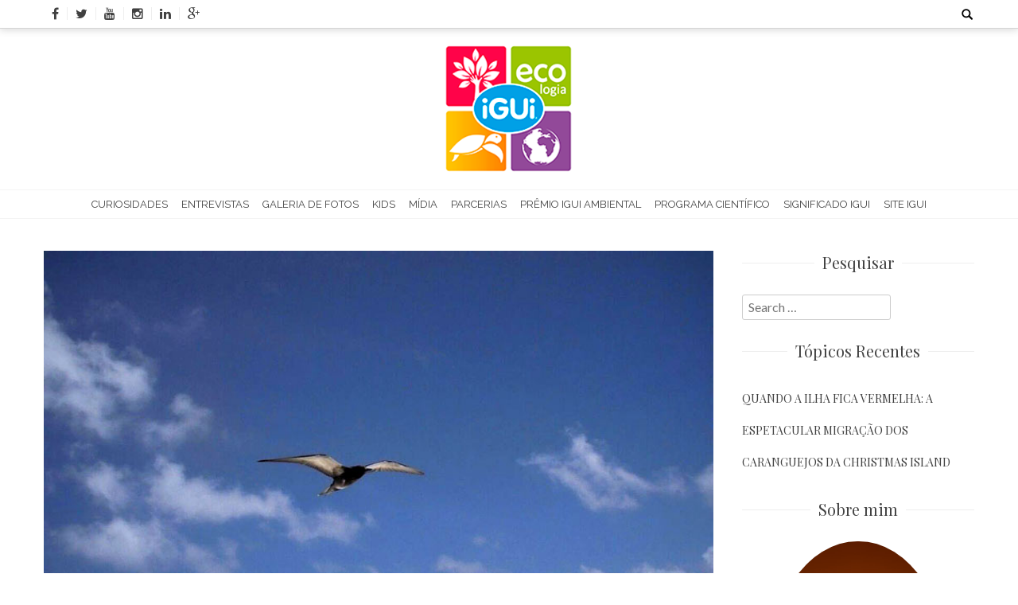

--- FILE ---
content_type: text/html; charset=UTF-8
request_url: https://www.iguiecologia.com/6-diario-de-bordo/viuvinha_anous_stolidus1/
body_size: 12794
content:
<!DOCTYPE html>
<html lang="pt-BR">
<head>
    <meta charset="UTF-8">
    <meta name="viewport" content="width=device-width, initial-scale=1">
    <link rel="profile" href="http://gmpg.org/xfn/11">
    <link rel="pingback" href="https://www.iguiecologia.com/xmlrpc.php">
    <meta name='robots' content='index, follow, max-image-preview:large, max-snippet:-1, max-video-preview:-1' />

	<!-- This site is optimized with the Yoast SEO plugin v21.2 - https://yoast.com/wordpress/plugins/seo/ -->
	<title>Viuvinha (Anous stolidus) - iGUi Ecologia</title>
	<link rel="canonical" href="https://www.iguiecologia.com/6-diario-de-bordo/viuvinha_anous_stolidus1/" />
	<meta property="og:locale" content="pt_BR" />
	<meta property="og:type" content="article" />
	<meta property="og:title" content="Viuvinha (Anous stolidus) - iGUi Ecologia" />
	<meta property="og:url" content="https://www.iguiecologia.com/6-diario-de-bordo/viuvinha_anous_stolidus1/" />
	<meta property="og:site_name" content="iGUi Ecologia" />
	<meta property="article:publisher" content="https://pt-br.facebook.com/iGUi.piscinas.face" />
	<meta property="article:modified_time" content="2015-05-07T12:04:56+00:00" />
	<meta property="og:image" content="https://www.iguiecologia.com/6-diario-de-bordo/viuvinha_anous_stolidus1" />
	<meta property="og:image:width" content="800" />
	<meta property="og:image:height" content="600" />
	<meta property="og:image:type" content="image/jpeg" />
	<meta name="twitter:card" content="summary_large_image" />
	<meta name="twitter:site" content="@igui_piscinas" />
	<script type="application/ld+json" class="yoast-schema-graph">{"@context":"https://schema.org","@graph":[{"@type":"WebPage","@id":"https://www.iguiecologia.com/6-diario-de-bordo/viuvinha_anous_stolidus1/","url":"https://www.iguiecologia.com/6-diario-de-bordo/viuvinha_anous_stolidus1/","name":"Viuvinha (Anous stolidus) - iGUi Ecologia","isPartOf":{"@id":"https://www.iguiecologia.com/#website"},"primaryImageOfPage":{"@id":"https://www.iguiecologia.com/6-diario-de-bordo/viuvinha_anous_stolidus1/#primaryimage"},"image":{"@id":"https://www.iguiecologia.com/6-diario-de-bordo/viuvinha_anous_stolidus1/#primaryimage"},"thumbnailUrl":"https://igui-ecologia.s3.amazonaws.com/wp-content/uploads/2015/04/Viuvinha_Anous_stolidus1.jpg","datePublished":"2015-04-23T19:19:42+00:00","dateModified":"2015-05-07T12:04:56+00:00","breadcrumb":{"@id":"https://www.iguiecologia.com/6-diario-de-bordo/viuvinha_anous_stolidus1/#breadcrumb"},"inLanguage":"pt-BR","potentialAction":[{"@type":"ReadAction","target":["https://www.iguiecologia.com/6-diario-de-bordo/viuvinha_anous_stolidus1/"]}]},{"@type":"ImageObject","inLanguage":"pt-BR","@id":"https://www.iguiecologia.com/6-diario-de-bordo/viuvinha_anous_stolidus1/#primaryimage","url":"https://igui-ecologia.s3.amazonaws.com/wp-content/uploads/2015/04/Viuvinha_Anous_stolidus1.jpg","contentUrl":"https://igui-ecologia.s3.amazonaws.com/wp-content/uploads/2015/04/Viuvinha_Anous_stolidus1.jpg","width":800,"height":600,"caption":"Viuvinha (Anous stolidus)"},{"@type":"BreadcrumbList","@id":"https://www.iguiecologia.com/6-diario-de-bordo/viuvinha_anous_stolidus1/#breadcrumb","itemListElement":[{"@type":"ListItem","position":1,"name":"Início","item":"https://www.iguiecologia.com/"},{"@type":"ListItem","position":2,"name":"6º Diário de Bordo","item":"https://www.iguiecologia.com/6-diario-de-bordo/"},{"@type":"ListItem","position":3,"name":"Viuvinha (Anous stolidus)"}]},{"@type":"WebSite","@id":"https://www.iguiecologia.com/#website","url":"https://www.iguiecologia.com/","name":"iGUi Ecologia","description":"É Fácil ser Feliz","potentialAction":[{"@type":"SearchAction","target":{"@type":"EntryPoint","urlTemplate":"https://www.iguiecologia.com/?s={search_term_string}"},"query-input":"required name=search_term_string"}],"inLanguage":"pt-BR"}]}</script>
	<!-- / Yoast SEO plugin. -->


<link rel='dns-prefetch' href='//fonts.googleapis.com' />
<link rel="alternate" type="application/rss+xml" title="Feed para iGUi Ecologia &raquo;" href="https://www.iguiecologia.com/feed/" />
<link rel="alternate" type="application/rss+xml" title="Feed de comentários para iGUi Ecologia &raquo;" href="https://www.iguiecologia.com/comments/feed/" />
<link rel="alternate" type="application/rss+xml" title="Feed de comentários para iGUi Ecologia &raquo; Viuvinha (Anous stolidus)" href="https://www.iguiecologia.com/6-diario-de-bordo/viuvinha_anous_stolidus1/feed/" />
<script type="text/javascript">
window._wpemojiSettings = {"baseUrl":"https:\/\/s.w.org\/images\/core\/emoji\/14.0.0\/72x72\/","ext":".png","svgUrl":"https:\/\/s.w.org\/images\/core\/emoji\/14.0.0\/svg\/","svgExt":".svg","source":{"concatemoji":"https:\/\/www.iguiecologia.com\/wp-includes\/js\/wp-emoji-release.min.js?ver=40a6749f0c39547056dd8a015e979c85"}};
/*! This file is auto-generated */
!function(i,n){var o,s,e;function c(e){try{var t={supportTests:e,timestamp:(new Date).valueOf()};sessionStorage.setItem(o,JSON.stringify(t))}catch(e){}}function p(e,t,n){e.clearRect(0,0,e.canvas.width,e.canvas.height),e.fillText(t,0,0);var t=new Uint32Array(e.getImageData(0,0,e.canvas.width,e.canvas.height).data),r=(e.clearRect(0,0,e.canvas.width,e.canvas.height),e.fillText(n,0,0),new Uint32Array(e.getImageData(0,0,e.canvas.width,e.canvas.height).data));return t.every(function(e,t){return e===r[t]})}function u(e,t,n){switch(t){case"flag":return n(e,"\ud83c\udff3\ufe0f\u200d\u26a7\ufe0f","\ud83c\udff3\ufe0f\u200b\u26a7\ufe0f")?!1:!n(e,"\ud83c\uddfa\ud83c\uddf3","\ud83c\uddfa\u200b\ud83c\uddf3")&&!n(e,"\ud83c\udff4\udb40\udc67\udb40\udc62\udb40\udc65\udb40\udc6e\udb40\udc67\udb40\udc7f","\ud83c\udff4\u200b\udb40\udc67\u200b\udb40\udc62\u200b\udb40\udc65\u200b\udb40\udc6e\u200b\udb40\udc67\u200b\udb40\udc7f");case"emoji":return!n(e,"\ud83e\udef1\ud83c\udffb\u200d\ud83e\udef2\ud83c\udfff","\ud83e\udef1\ud83c\udffb\u200b\ud83e\udef2\ud83c\udfff")}return!1}function f(e,t,n){var r="undefined"!=typeof WorkerGlobalScope&&self instanceof WorkerGlobalScope?new OffscreenCanvas(300,150):i.createElement("canvas"),a=r.getContext("2d",{willReadFrequently:!0}),o=(a.textBaseline="top",a.font="600 32px Arial",{});return e.forEach(function(e){o[e]=t(a,e,n)}),o}function t(e){var t=i.createElement("script");t.src=e,t.defer=!0,i.head.appendChild(t)}"undefined"!=typeof Promise&&(o="wpEmojiSettingsSupports",s=["flag","emoji"],n.supports={everything:!0,everythingExceptFlag:!0},e=new Promise(function(e){i.addEventListener("DOMContentLoaded",e,{once:!0})}),new Promise(function(t){var n=function(){try{var e=JSON.parse(sessionStorage.getItem(o));if("object"==typeof e&&"number"==typeof e.timestamp&&(new Date).valueOf()<e.timestamp+604800&&"object"==typeof e.supportTests)return e.supportTests}catch(e){}return null}();if(!n){if("undefined"!=typeof Worker&&"undefined"!=typeof OffscreenCanvas&&"undefined"!=typeof URL&&URL.createObjectURL&&"undefined"!=typeof Blob)try{var e="postMessage("+f.toString()+"("+[JSON.stringify(s),u.toString(),p.toString()].join(",")+"));",r=new Blob([e],{type:"text/javascript"}),a=new Worker(URL.createObjectURL(r),{name:"wpTestEmojiSupports"});return void(a.onmessage=function(e){c(n=e.data),a.terminate(),t(n)})}catch(e){}c(n=f(s,u,p))}t(n)}).then(function(e){for(var t in e)n.supports[t]=e[t],n.supports.everything=n.supports.everything&&n.supports[t],"flag"!==t&&(n.supports.everythingExceptFlag=n.supports.everythingExceptFlag&&n.supports[t]);n.supports.everythingExceptFlag=n.supports.everythingExceptFlag&&!n.supports.flag,n.DOMReady=!1,n.readyCallback=function(){n.DOMReady=!0}}).then(function(){return e}).then(function(){var e;n.supports.everything||(n.readyCallback(),(e=n.source||{}).concatemoji?t(e.concatemoji):e.wpemoji&&e.twemoji&&(t(e.twemoji),t(e.wpemoji)))}))}((window,document),window._wpemojiSettings);
</script>
<style type="text/css">
img.wp-smiley,
img.emoji {
	display: inline !important;
	border: none !important;
	box-shadow: none !important;
	height: 1em !important;
	width: 1em !important;
	margin: 0 0.07em !important;
	vertical-align: -0.1em !important;
	background: none !important;
	padding: 0 !important;
}
</style>
	<link rel='stylesheet' id='adopt-stylesheet-css' href='https://www.iguiecologia.com/wp-content/plugins/adopt/includes/style.css?ver=40a6749f0c39547056dd8a015e979c85' type='text/css' media='all' />
<link rel='stylesheet' id='wp-block-library-css' href='https://www.iguiecologia.com/wp-includes/css/dist/block-library/style.min.css?ver=40a6749f0c39547056dd8a015e979c85' type='text/css' media='all' />
<style id='wp-block-library-theme-inline-css' type='text/css'>
.wp-block-audio figcaption{color:#555;font-size:13px;text-align:center}.is-dark-theme .wp-block-audio figcaption{color:hsla(0,0%,100%,.65)}.wp-block-audio{margin:0 0 1em}.wp-block-code{border:1px solid #ccc;border-radius:4px;font-family:Menlo,Consolas,monaco,monospace;padding:.8em 1em}.wp-block-embed figcaption{color:#555;font-size:13px;text-align:center}.is-dark-theme .wp-block-embed figcaption{color:hsla(0,0%,100%,.65)}.wp-block-embed{margin:0 0 1em}.blocks-gallery-caption{color:#555;font-size:13px;text-align:center}.is-dark-theme .blocks-gallery-caption{color:hsla(0,0%,100%,.65)}.wp-block-image figcaption{color:#555;font-size:13px;text-align:center}.is-dark-theme .wp-block-image figcaption{color:hsla(0,0%,100%,.65)}.wp-block-image{margin:0 0 1em}.wp-block-pullquote{border-bottom:4px solid;border-top:4px solid;color:currentColor;margin-bottom:1.75em}.wp-block-pullquote cite,.wp-block-pullquote footer,.wp-block-pullquote__citation{color:currentColor;font-size:.8125em;font-style:normal;text-transform:uppercase}.wp-block-quote{border-left:.25em solid;margin:0 0 1.75em;padding-left:1em}.wp-block-quote cite,.wp-block-quote footer{color:currentColor;font-size:.8125em;font-style:normal;position:relative}.wp-block-quote.has-text-align-right{border-left:none;border-right:.25em solid;padding-left:0;padding-right:1em}.wp-block-quote.has-text-align-center{border:none;padding-left:0}.wp-block-quote.is-large,.wp-block-quote.is-style-large,.wp-block-quote.is-style-plain{border:none}.wp-block-search .wp-block-search__label{font-weight:700}.wp-block-search__button{border:1px solid #ccc;padding:.375em .625em}:where(.wp-block-group.has-background){padding:1.25em 2.375em}.wp-block-separator.has-css-opacity{opacity:.4}.wp-block-separator{border:none;border-bottom:2px solid;margin-left:auto;margin-right:auto}.wp-block-separator.has-alpha-channel-opacity{opacity:1}.wp-block-separator:not(.is-style-wide):not(.is-style-dots){width:100px}.wp-block-separator.has-background:not(.is-style-dots){border-bottom:none;height:1px}.wp-block-separator.has-background:not(.is-style-wide):not(.is-style-dots){height:2px}.wp-block-table{margin:0 0 1em}.wp-block-table td,.wp-block-table th{word-break:normal}.wp-block-table figcaption{color:#555;font-size:13px;text-align:center}.is-dark-theme .wp-block-table figcaption{color:hsla(0,0%,100%,.65)}.wp-block-video figcaption{color:#555;font-size:13px;text-align:center}.is-dark-theme .wp-block-video figcaption{color:hsla(0,0%,100%,.65)}.wp-block-video{margin:0 0 1em}.wp-block-template-part.has-background{margin-bottom:0;margin-top:0;padding:1.25em 2.375em}
</style>
<style id='classic-theme-styles-inline-css' type='text/css'>
/*! This file is auto-generated */
.wp-block-button__link{color:#fff;background-color:#32373c;border-radius:9999px;box-shadow:none;text-decoration:none;padding:calc(.667em + 2px) calc(1.333em + 2px);font-size:1.125em}.wp-block-file__button{background:#32373c;color:#fff;text-decoration:none}
</style>
<style id='global-styles-inline-css' type='text/css'>
body{--wp--preset--color--black: #000000;--wp--preset--color--cyan-bluish-gray: #abb8c3;--wp--preset--color--white: #ffffff;--wp--preset--color--pale-pink: #f78da7;--wp--preset--color--vivid-red: #cf2e2e;--wp--preset--color--luminous-vivid-orange: #ff6900;--wp--preset--color--luminous-vivid-amber: #fcb900;--wp--preset--color--light-green-cyan: #7bdcb5;--wp--preset--color--vivid-green-cyan: #00d084;--wp--preset--color--pale-cyan-blue: #8ed1fc;--wp--preset--color--vivid-cyan-blue: #0693e3;--wp--preset--color--vivid-purple: #9b51e0;--wp--preset--gradient--vivid-cyan-blue-to-vivid-purple: linear-gradient(135deg,rgba(6,147,227,1) 0%,rgb(155,81,224) 100%);--wp--preset--gradient--light-green-cyan-to-vivid-green-cyan: linear-gradient(135deg,rgb(122,220,180) 0%,rgb(0,208,130) 100%);--wp--preset--gradient--luminous-vivid-amber-to-luminous-vivid-orange: linear-gradient(135deg,rgba(252,185,0,1) 0%,rgba(255,105,0,1) 100%);--wp--preset--gradient--luminous-vivid-orange-to-vivid-red: linear-gradient(135deg,rgba(255,105,0,1) 0%,rgb(207,46,46) 100%);--wp--preset--gradient--very-light-gray-to-cyan-bluish-gray: linear-gradient(135deg,rgb(238,238,238) 0%,rgb(169,184,195) 100%);--wp--preset--gradient--cool-to-warm-spectrum: linear-gradient(135deg,rgb(74,234,220) 0%,rgb(151,120,209) 20%,rgb(207,42,186) 40%,rgb(238,44,130) 60%,rgb(251,105,98) 80%,rgb(254,248,76) 100%);--wp--preset--gradient--blush-light-purple: linear-gradient(135deg,rgb(255,206,236) 0%,rgb(152,150,240) 100%);--wp--preset--gradient--blush-bordeaux: linear-gradient(135deg,rgb(254,205,165) 0%,rgb(254,45,45) 50%,rgb(107,0,62) 100%);--wp--preset--gradient--luminous-dusk: linear-gradient(135deg,rgb(255,203,112) 0%,rgb(199,81,192) 50%,rgb(65,88,208) 100%);--wp--preset--gradient--pale-ocean: linear-gradient(135deg,rgb(255,245,203) 0%,rgb(182,227,212) 50%,rgb(51,167,181) 100%);--wp--preset--gradient--electric-grass: linear-gradient(135deg,rgb(202,248,128) 0%,rgb(113,206,126) 100%);--wp--preset--gradient--midnight: linear-gradient(135deg,rgb(2,3,129) 0%,rgb(40,116,252) 100%);--wp--preset--font-size--small: 13px;--wp--preset--font-size--medium: 20px;--wp--preset--font-size--large: 36px;--wp--preset--font-size--x-large: 42px;--wp--preset--spacing--20: 0.44rem;--wp--preset--spacing--30: 0.67rem;--wp--preset--spacing--40: 1rem;--wp--preset--spacing--50: 1.5rem;--wp--preset--spacing--60: 2.25rem;--wp--preset--spacing--70: 3.38rem;--wp--preset--spacing--80: 5.06rem;--wp--preset--shadow--natural: 6px 6px 9px rgba(0, 0, 0, 0.2);--wp--preset--shadow--deep: 12px 12px 50px rgba(0, 0, 0, 0.4);--wp--preset--shadow--sharp: 6px 6px 0px rgba(0, 0, 0, 0.2);--wp--preset--shadow--outlined: 6px 6px 0px -3px rgba(255, 255, 255, 1), 6px 6px rgba(0, 0, 0, 1);--wp--preset--shadow--crisp: 6px 6px 0px rgba(0, 0, 0, 1);}:where(.is-layout-flex){gap: 0.5em;}:where(.is-layout-grid){gap: 0.5em;}body .is-layout-flow > .alignleft{float: left;margin-inline-start: 0;margin-inline-end: 2em;}body .is-layout-flow > .alignright{float: right;margin-inline-start: 2em;margin-inline-end: 0;}body .is-layout-flow > .aligncenter{margin-left: auto !important;margin-right: auto !important;}body .is-layout-constrained > .alignleft{float: left;margin-inline-start: 0;margin-inline-end: 2em;}body .is-layout-constrained > .alignright{float: right;margin-inline-start: 2em;margin-inline-end: 0;}body .is-layout-constrained > .aligncenter{margin-left: auto !important;margin-right: auto !important;}body .is-layout-constrained > :where(:not(.alignleft):not(.alignright):not(.alignfull)){max-width: var(--wp--style--global--content-size);margin-left: auto !important;margin-right: auto !important;}body .is-layout-constrained > .alignwide{max-width: var(--wp--style--global--wide-size);}body .is-layout-flex{display: flex;}body .is-layout-flex{flex-wrap: wrap;align-items: center;}body .is-layout-flex > *{margin: 0;}body .is-layout-grid{display: grid;}body .is-layout-grid > *{margin: 0;}:where(.wp-block-columns.is-layout-flex){gap: 2em;}:where(.wp-block-columns.is-layout-grid){gap: 2em;}:where(.wp-block-post-template.is-layout-flex){gap: 1.25em;}:where(.wp-block-post-template.is-layout-grid){gap: 1.25em;}.has-black-color{color: var(--wp--preset--color--black) !important;}.has-cyan-bluish-gray-color{color: var(--wp--preset--color--cyan-bluish-gray) !important;}.has-white-color{color: var(--wp--preset--color--white) !important;}.has-pale-pink-color{color: var(--wp--preset--color--pale-pink) !important;}.has-vivid-red-color{color: var(--wp--preset--color--vivid-red) !important;}.has-luminous-vivid-orange-color{color: var(--wp--preset--color--luminous-vivid-orange) !important;}.has-luminous-vivid-amber-color{color: var(--wp--preset--color--luminous-vivid-amber) !important;}.has-light-green-cyan-color{color: var(--wp--preset--color--light-green-cyan) !important;}.has-vivid-green-cyan-color{color: var(--wp--preset--color--vivid-green-cyan) !important;}.has-pale-cyan-blue-color{color: var(--wp--preset--color--pale-cyan-blue) !important;}.has-vivid-cyan-blue-color{color: var(--wp--preset--color--vivid-cyan-blue) !important;}.has-vivid-purple-color{color: var(--wp--preset--color--vivid-purple) !important;}.has-black-background-color{background-color: var(--wp--preset--color--black) !important;}.has-cyan-bluish-gray-background-color{background-color: var(--wp--preset--color--cyan-bluish-gray) !important;}.has-white-background-color{background-color: var(--wp--preset--color--white) !important;}.has-pale-pink-background-color{background-color: var(--wp--preset--color--pale-pink) !important;}.has-vivid-red-background-color{background-color: var(--wp--preset--color--vivid-red) !important;}.has-luminous-vivid-orange-background-color{background-color: var(--wp--preset--color--luminous-vivid-orange) !important;}.has-luminous-vivid-amber-background-color{background-color: var(--wp--preset--color--luminous-vivid-amber) !important;}.has-light-green-cyan-background-color{background-color: var(--wp--preset--color--light-green-cyan) !important;}.has-vivid-green-cyan-background-color{background-color: var(--wp--preset--color--vivid-green-cyan) !important;}.has-pale-cyan-blue-background-color{background-color: var(--wp--preset--color--pale-cyan-blue) !important;}.has-vivid-cyan-blue-background-color{background-color: var(--wp--preset--color--vivid-cyan-blue) !important;}.has-vivid-purple-background-color{background-color: var(--wp--preset--color--vivid-purple) !important;}.has-black-border-color{border-color: var(--wp--preset--color--black) !important;}.has-cyan-bluish-gray-border-color{border-color: var(--wp--preset--color--cyan-bluish-gray) !important;}.has-white-border-color{border-color: var(--wp--preset--color--white) !important;}.has-pale-pink-border-color{border-color: var(--wp--preset--color--pale-pink) !important;}.has-vivid-red-border-color{border-color: var(--wp--preset--color--vivid-red) !important;}.has-luminous-vivid-orange-border-color{border-color: var(--wp--preset--color--luminous-vivid-orange) !important;}.has-luminous-vivid-amber-border-color{border-color: var(--wp--preset--color--luminous-vivid-amber) !important;}.has-light-green-cyan-border-color{border-color: var(--wp--preset--color--light-green-cyan) !important;}.has-vivid-green-cyan-border-color{border-color: var(--wp--preset--color--vivid-green-cyan) !important;}.has-pale-cyan-blue-border-color{border-color: var(--wp--preset--color--pale-cyan-blue) !important;}.has-vivid-cyan-blue-border-color{border-color: var(--wp--preset--color--vivid-cyan-blue) !important;}.has-vivid-purple-border-color{border-color: var(--wp--preset--color--vivid-purple) !important;}.has-vivid-cyan-blue-to-vivid-purple-gradient-background{background: var(--wp--preset--gradient--vivid-cyan-blue-to-vivid-purple) !important;}.has-light-green-cyan-to-vivid-green-cyan-gradient-background{background: var(--wp--preset--gradient--light-green-cyan-to-vivid-green-cyan) !important;}.has-luminous-vivid-amber-to-luminous-vivid-orange-gradient-background{background: var(--wp--preset--gradient--luminous-vivid-amber-to-luminous-vivid-orange) !important;}.has-luminous-vivid-orange-to-vivid-red-gradient-background{background: var(--wp--preset--gradient--luminous-vivid-orange-to-vivid-red) !important;}.has-very-light-gray-to-cyan-bluish-gray-gradient-background{background: var(--wp--preset--gradient--very-light-gray-to-cyan-bluish-gray) !important;}.has-cool-to-warm-spectrum-gradient-background{background: var(--wp--preset--gradient--cool-to-warm-spectrum) !important;}.has-blush-light-purple-gradient-background{background: var(--wp--preset--gradient--blush-light-purple) !important;}.has-blush-bordeaux-gradient-background{background: var(--wp--preset--gradient--blush-bordeaux) !important;}.has-luminous-dusk-gradient-background{background: var(--wp--preset--gradient--luminous-dusk) !important;}.has-pale-ocean-gradient-background{background: var(--wp--preset--gradient--pale-ocean) !important;}.has-electric-grass-gradient-background{background: var(--wp--preset--gradient--electric-grass) !important;}.has-midnight-gradient-background{background: var(--wp--preset--gradient--midnight) !important;}.has-small-font-size{font-size: var(--wp--preset--font-size--small) !important;}.has-medium-font-size{font-size: var(--wp--preset--font-size--medium) !important;}.has-large-font-size{font-size: var(--wp--preset--font-size--large) !important;}.has-x-large-font-size{font-size: var(--wp--preset--font-size--x-large) !important;}
.wp-block-navigation a:where(:not(.wp-element-button)){color: inherit;}
:where(.wp-block-post-template.is-layout-flex){gap: 1.25em;}:where(.wp-block-post-template.is-layout-grid){gap: 1.25em;}
:where(.wp-block-columns.is-layout-flex){gap: 2em;}:where(.wp-block-columns.is-layout-grid){gap: 2em;}
.wp-block-pullquote{font-size: 1.5em;line-height: 1.6;}
</style>
<link rel='stylesheet' id='google-fonts-css' href='//fonts.googleapis.com/css?family=Playfair+Display%3A400%2C300%2C700%2Cserif%7CRaleway%3A400%2C300%2C300italic%2C400italic%2C600%2C600italic%2C700%2C700italic%2C800%2C800italic%2Csans-serif%7CLato%3A400%2C300%2C700%2C900%2C100%2Csans-serif%7CMerriweather%3A400%2C300%2C700%2C900%2C100%2CArial%2CHelvetica%2Csans-serif&#038;ver=40a6749f0c39547056dd8a015e979c85' type='text/css' media='all' />
<link rel='stylesheet' id='bloger-style-css' href='https://www.iguiecologia.com/wp-content/themes/bloger/style.css?ver=40a6749f0c39547056dd8a015e979c85' type='text/css' media='all' />
<style id='bloger-style-inline-css' type='text/css'>

		a:hover,
		a:focus,
		a:active,
        .main-navigation ul li:hover a,
        .main-navigation ul li.menu-item-has-children:hover:after,
        .main-navigation ul li.current-menu-item a,
        .main-navigation ul li.current-menu-parent a,
        .main-navigation ul li.current_page_item a,
        .main-navigation ul li ul.sub-menu li a:hover,
        .main-navigation ul li ul.children li a:hover,
        #primary article .title_cat_wrap .bloger_post_title:hover,
        .secondary .recent-post-wrap .recent-post-title-widget:hover,
        #secondary .recent-post-wrap .recent-post-title-widget:hover,
        #primary article .read_more_share a.continue_link:hover,
        .social_share a :hover,
        .site-info .footer_btm_left a:hover,
        .footer_social_icon_front .fa_link_wrap a:hover,
        .widget_bloger_featured_page .read_more_feature a:hover,
        #primary article .title_cat_wrap .bloger_cat:hover,
        .site-main .post-navigation .nav-links .nav-previous a:hover, 
        .site-main .post-navigation .nav-links .nav-next a:hover
        {
        color: #fc754f;
		}
       .navigation_pegination ul li.active a,
       .navigation.pagination .nav-links span.current,
       .navigation_pegination ul li a:hover,
       .navigation.pagination .nav-links span:hover,
       .navigation.pagination .nav-links a:hover,
       #primary article .title_cat_wrap .bloger_cat:hover:before,
        .footer_btm_right .move_to_top_bloger:hover,
        .bloger-slider-wrapper .owl-controls .owl-dots .owl-dot.active span,
        .site-main .post-navigation .nav-links .nav-previous a, 
        .site-main .post-navigation .nav-links .nav-next a,
        .site-main .post-navigation .nav-links a:hover:after,
        .comment-form .form-submit input#submit
        
        {
            background:  #fc754f;
        }
        .footer_btm_right .move_to_top_bloger:hover,
        .site-main .post-navigation .nav-links .nav-previous a,
        .site-main .post-navigation .nav-links .nav-next a{
            border-color:  #fc754f;
        }
            @media (max-width: 768px){
                .main-navigation button.menu-toggle:hover .menu-bar, .main-navigation.toggled button.menu-toggle .menu-bar{
                    background: #fc754f !important;
                }
            }
</style>
<link rel='stylesheet' id='bloger-keyboard-css-css' href='https://www.iguiecologia.com/wp-content/themes/bloger/css/keyboard.css?ver=40a6749f0c39547056dd8a015e979c85' type='text/css' media='all' />
<link rel='stylesheet' id='font-awesome-css' href='https://www.iguiecologia.com/wp-content/themes/bloger/css/fawesome/css/font-awesome.css?ver=40a6749f0c39547056dd8a015e979c85' type='text/css' media='all' />
<link rel='stylesheet' id='bloger-responsive-css' href='https://www.iguiecologia.com/wp-content/themes/bloger/css/responsive.css?ver=40a6749f0c39547056dd8a015e979c85' type='text/css' media='all' />
<link rel='stylesheet' id='owl-carousel-css' href='https://www.iguiecologia.com/wp-content/themes/bloger/js/owl-carousel/owl.carousel.css?ver=40a6749f0c39547056dd8a015e979c85' type='text/css' media='all' />
<link rel='stylesheet' id='fancybox-css' href='https://www.iguiecologia.com/wp-content/plugins/easy-fancybox/fancybox/1.5.4/jquery.fancybox.min.css?ver=40a6749f0c39547056dd8a015e979c85' type='text/css' media='screen' />
<script type='text/javascript' src='https://www.iguiecologia.com/wp-includes/js/jquery/jquery.min.js?ver=3.7.0' id='jquery-core-js'></script>
<script type='text/javascript' src='https://www.iguiecologia.com/wp-includes/js/jquery/jquery-migrate.min.js?ver=3.4.1' id='jquery-migrate-js'></script>
<script type='text/javascript' src='https://www.iguiecologia.com/wp-content/themes/bloger/js/owl-carousel/owl.carousel.js?ver=40a6749f0c39547056dd8a015e979c85' id='owl-carousel-js'></script>
<script type='text/javascript' src='https://www.iguiecologia.com/wp-content/themes/bloger/js/theia-sticky-sidebar.js?ver=40a6749f0c39547056dd8a015e979c85' id='theia-sticky-sidebar-js'></script>
<link rel="https://api.w.org/" href="https://www.iguiecologia.com/wp-json/" /><link rel="alternate" type="application/json" href="https://www.iguiecologia.com/wp-json/wp/v2/media/136" /><link rel="EditURI" type="application/rsd+xml" title="RSD" href="https://www.iguiecologia.com/xmlrpc.php?rsd" />

<link rel='shortlink' href='https://www.iguiecologia.com/?p=136' />
<link rel="alternate" type="application/json+oembed" href="https://www.iguiecologia.com/wp-json/oembed/1.0/embed?url=https%3A%2F%2Fwww.iguiecologia.com%2F6-diario-de-bordo%2Fviuvinha_anous_stolidus1%2F" />
<link rel="alternate" type="text/xml+oembed" href="https://www.iguiecologia.com/wp-json/oembed/1.0/embed?url=https%3A%2F%2Fwww.iguiecologia.com%2F6-diario-de-bordo%2Fviuvinha_anous_stolidus1%2F&#038;format=xml" />
  
  <script>
    let wind = window.top;

    let adoptMetaTag = wind.document.createElement("meta");
    adoptMetaTag.name = "adopt-website-id";

    adoptMetaTag.content = '0685b0c5-f543-4ba5-9a0a-d328d6230946';
    wind.document.getElementsByTagName("head")[0].appendChild(adoptMetaTag);

    let adoptTag = wind.document.createElement("script");
    adoptTag.type = "text/javascript";
    adoptTag.charset = "utf-8";
    adoptTag.async = true;
    adoptTag.src = `//tag.goadopt.io/injector.js?website_code=0685b0c5-f543-4ba5-9a0a-d328d6230946`;
    wind.document.getElementsByTagName("head")[0].appendChild(adoptTag);
  </script>
	<style type="text/css">
			.site-title a,
		.site-description {
			color: #262425;
		}
		</style>
	<link rel="icon" href="https://igui-ecologia.s3.amazonaws.com/wp-content/uploads/2017/02/cropped-iGUi-ECOLOGIA-512x512-32x32.jpg" sizes="32x32" />
<link rel="icon" href="https://igui-ecologia.s3.amazonaws.com/wp-content/uploads/2017/02/cropped-iGUi-ECOLOGIA-512x512-192x192.jpg" sizes="192x192" />
<link rel="apple-touch-icon" href="https://igui-ecologia.s3.amazonaws.com/wp-content/uploads/2017/02/cropped-iGUi-ECOLOGIA-512x512-180x180.jpg" />
<meta name="msapplication-TileImage" content="https://igui-ecologia.s3.amazonaws.com/wp-content/uploads/2017/02/cropped-iGUi-ECOLOGIA-512x512-270x270.jpg" />
		<style type="text/css" id="wp-custom-css">
			.header-logo-container {
	margin: 1%;
}

.widget_bloger_featured_page figure{
    margin: 0 auto;
    width: 80%;
    margin-bottom: 15px;
    overflow: hidden;
    height: 100%;
}

#primary article .bloger_img_wrap {
    margin-bottom: 3%;
    max-height: 100%;
}

.main-navigation ul > li {
    display: inline-block;
    font-family: 'Raleway', Arial, Helvetica, sans-serif;
    font-size: 13px;
    position: relative;
    margin: -5px;
    vertical-align: middle;
    line-height: normal;
}

.home_feature_post_wrap .feature_post_contents .feature_post_image img {
    width: 100%;
    min-height: 278px;
}

.home_feature_post_wrap .feature_post_contents .feature_post_image img {
    width: 100%;
    min-height: 278px;
}

.fullwidth-sidebar-single-page .main-navigation, .fullwidth-single-page .main-navigation {
    margin-bottom: -10px;
}

.bloger_img_wrap {
	max-height: 300px;
    overflow: hidden;
    display: block;
    object-fit: cover;
    object-position: center;
    -webkit-background-size: cover;
    background-size: cover;
}
		</style>
		</head>
<body class="attachment attachment-template-default single single-attachment postid-136 attachmentid-136 attachment-jpeg wp-embed-responsive full_width group-blog fullwidth-sidebar-single-page">
<div id="page" class="hfeed site">
	<a class="skip-link screen-reader-text" href="#content">Skip to content</a>
    
	<header id="masthead" class="site-header" role="banner">
    <div class="header_social_search_wrap clearfix">
        <div class="bloger-wrapper">
                <div class="header_social_search_wrap_second">
                                        <div class="header_social_icon">
                        <div class="fa_link_wrap"> <a target="_blank" href="https://www.facebook.com/iGUi.piscinas.face"> <span class="fa_wrap">                                        <i class="fa fa-facebook"></i>
                                    </span><div class="link_wrap">                                        facebook    
                                    </div> </a> </div><div class="fa_link_wrap"> <a target="_blank" href="https://twitter.com/iGUi_piscinas"> <span class="fa_wrap">                                        <i class="fa fa-twitter"></i>
                                    </span><div class="link_wrap">                                        twitter    
                                    </div> </a> </div><div class="fa_link_wrap"> <a target="_blank" href="https://www.youtube.com/user/iGUiTV"> <span class="fa_wrap">                                        <i class="fa fa-youtube"></i>
                                    </span><div class="link_wrap">                                        youtube    
                                    </div> </a> </div><div class="fa_link_wrap"> <a target="_blank" href="https://www.instagram.com/iguioficial/"> <span class="fa_wrap">                                        <i class="fa fa-instagram"></i>
                                    </span><div class="link_wrap">                                        instagram    
                                    </div> </a> </div><div class="fa_link_wrap"> <a target="_blank" href="https://br.linkedin.com/company/igui-piscinas"> <span class="fa_wrap">                                        <i class="fa fa-linkedin"></i>
                                    </span><div class="link_wrap">                                        linkedin    
                                    </div> </a> </div><div class="fa_link_wrap"> <a target="_blank" href="https://plus.google.com/+iGUiBr"> <span class="fa_wrap"><i class="fa fa-google-plus" aria-hidden="true"></i></span><div class="link_wrap">                                        googleplus  
                                    </div></a>   </div>                    </div>
                                        <div class="search_header">
                        <div class="search_form_wrap">
                            <form role="search" method="get" class="search-form" action="https://www.iguiecologia.com/">
	<label>
		<span class="screen-reader-text">Search for:</span>
		<input type="search" name="s" autocomplete="off" class="search-field" placeholder="Search &hellip;" value="" title="Search for:" />
	</label>
	<input type="submit" class="search-submit" value="Search">
</form>                            
                        </div>
                    </div>
                </div>
        </div>
         </div>
       
                       <div class="header-logo-container">
                        <a href="https://www.iguiecologia.com/"><img src="https://igui-ecologia.s3.amazonaws.com/wp-content/uploads/2017/02/cropped-iGUi-ECOLOGIA-170x170.png" alt="Header Logo" /></a>
                </div>
    			
</header><!-- #masthead -->

<nav id="site-navigation" class="main-navigation" role="navigation">
    <div class="bloger-wrapper">
        <button class="menu-toggle" aria-controls="primary-menu" aria-expanded="false">
            <span class="menu-bar-wrap" tabindex="0">
                <span class="menu-bar"></span>
                <span class="menu-bar bar-middle"></span>
                <span class="menu-bar"></span>
            </span>
        </button>
        <div class="menu-topo-container"><ul id="primary-menu" class="menu"><li id="menu-item-1742" class="menu-item menu-item-type-post_type menu-item-object-page menu-item-1742"><a href="https://www.iguiecologia.com/curiosidades/">Curiosidades</a></li>
<li id="menu-item-2907" class="menu-item menu-item-type-taxonomy menu-item-object-category menu-item-2907"><a href="https://www.iguiecologia.com/category/entrevistas/">Entrevistas</a></li>
<li id="menu-item-1744" class="menu-item menu-item-type-post_type menu-item-object-page menu-item-1744"><a href="https://www.iguiecologia.com/galeria-de-fotos/">Galeria de Fotos</a></li>
<li id="menu-item-1745" class="menu-item menu-item-type-post_type menu-item-object-page menu-item-1745"><a href="https://www.iguiecologia.com/kids/">Kids</a></li>
<li id="menu-item-1746" class="menu-item menu-item-type-post_type menu-item-object-page menu-item-1746"><a href="https://www.iguiecologia.com/midia/">Mídia</a></li>
<li id="menu-item-1747" class="menu-item menu-item-type-post_type menu-item-object-page menu-item-1747"><a href="https://www.iguiecologia.com/parcerias/">Parcerias</a></li>
<li id="menu-item-1748" class="menu-item menu-item-type-post_type menu-item-object-page menu-item-1748"><a href="https://www.iguiecologia.com/premio-igui-ambiental/">Prêmio iGUi Ambiental</a></li>
<li id="menu-item-1750" class="menu-item menu-item-type-post_type menu-item-object-page menu-item-1750"><a href="https://www.iguiecologia.com/programa-cientifico/">Programa Científico</a></li>
<li id="menu-item-1751" class="menu-item menu-item-type-post_type menu-item-object-page menu-item-1751"><a href="https://www.iguiecologia.com/significado-igui/">Significado iGUi</a></li>
<li id="menu-item-6183" class="menu-item menu-item-type-custom menu-item-object-custom menu-item-6183"><a href="https://www.igui.com/br">Site iGUi</a></li>
</ul></div>    </div>
</nav><!-- #site-navigation -->


<div id="content" class="site-content">

    <!-- slider section -->
    
    
    <div class="bloger-wrapper fullwidth-sidebar-single-page_page">
	<div id="primary" class="content-area no_thumbnail">
		<main id="main" class="site-main clearfix" role="main">
                        <div class="artical_wraper">
    <article id="post-136" class="post_content_article post-136 attachment type-attachment status-inherit hentry">
              <div class="entry-content">
                  <div class="bloger_img_wrap">
            <a href="https://www.iguiecologia.com/6-diario-de-bordo/viuvinha_anous_stolidus1/"><img src="https://igui-ecologia.s3.amazonaws.com/wp-content/uploads/2015/04/Viuvinha_Anous_stolidus1.jpg" /></a>
          </div>
                <div class="title_cat_wrap">
                       <a class="bloger_post_title" href="https://www.iguiecologia.com/6-diario-de-bordo/viuvinha_anous_stolidus1/">Viuvinha (Anous stolidus)</a>
        </div>
                <div class="excerpt_post_content"><p class="attachment"><a href='https://igui-ecologia.s3.amazonaws.com/wp-content/uploads/2015/04/Viuvinha_Anous_stolidus1.jpg'><img fetchpriority="high" width="300" height="225" src="https://igui-ecologia.s3.amazonaws.com/wp-content/uploads/2015/04/Viuvinha_Anous_stolidus1-300x225.jpg" class="attachment-medium size-medium" alt="Viuvinha (Anous stolidus)" decoding="async" srcset="https://igui-ecologia.s3.amazonaws.com/wp-content/uploads/2015/04/Viuvinha_Anous_stolidus1-300x225.jpg 300w, https://igui-ecologia.s3.amazonaws.com/wp-content/uploads/2015/04/Viuvinha_Anous_stolidus1-750x563.jpg 750w, https://igui-ecologia.s3.amazonaws.com/wp-content/uploads/2015/04/Viuvinha_Anous_stolidus1.jpg 800w" sizes="(max-width: 300px) 100vw, 300px" /></a></p>
         </div>
         <div class="read_more_share">
             <footer class="entry-footer">
             <div class="social_share">
                                </div>
            </footer><!-- .entry-footer -->
         </div>
       </div><!-- .entry-content -->
    </article><!-- #post-## -->
</div>
                    <div class="home_pagination_link">
                    
	<nav class="navigation post-navigation" aria-label="Posts">
		<h2 class="screen-reader-text">Navegação de Post</h2>
		<div class="nav-links"><div class="nav-previous"><a href="https://www.iguiecologia.com/6-diario-de-bordo/" rel="prev">6º Diário de Bordo</a></div></div>
	</nav>                   </div>
                   
<div id="comments" class="comments-area">

	
	
	
		<div id="respond" class="comment-respond">
		<h3 id="reply-title" class="comment-reply-title">Deixe um comentário <small><a rel="nofollow" id="cancel-comment-reply-link" href="/6-diario-de-bordo/viuvinha_anous_stolidus1/#respond" style="display:none;">Cancelar resposta</a></small></h3><form action="https://www.iguiecologia.com/wp-comments-post.php" method="post" id="commentform" class="comment-form" novalidate><p class="comment-notes"><span id="email-notes">O seu endereço de e-mail não será publicado.</span> <span class="required-field-message">Campos obrigatórios são marcados com <span class="required">*</span></span></p><p class="comment-form-comment"><label for="comment">Comentário <span class="required">*</span></label> <textarea id="comment" name="comment" cols="45" rows="8" maxlength="65525" required></textarea></p><p class="comment-form-author"><label for="author">Nome <span class="required">*</span></label> <input id="author" name="author" type="text" value="" size="30" maxlength="245" autocomplete="name" required /></p>
<p class="comment-form-email"><label for="email">E-mail <span class="required">*</span></label> <input id="email" name="email" type="email" value="" size="30" maxlength="100" aria-describedby="email-notes" autocomplete="email" required /></p>
<p class="comment-form-url"><label for="url">Site</label> <input id="url" name="url" type="url" value="" size="30" maxlength="200" autocomplete="url" /></p>
<p class="comment-form-cookies-consent"><input id="wp-comment-cookies-consent" name="wp-comment-cookies-consent" type="checkbox" value="yes" /> <label for="wp-comment-cookies-consent">Salvar meus dados neste navegador para a próxima vez que eu comentar.</label></p>
<p class="form-submit"><input name="submit" type="submit" id="submit" class="submit" value="Publicar comentário" /> <input type='hidden' name='comment_post_ID' value='136' id='comment_post_ID' />
<input type='hidden' name='comment_parent' id='comment_parent' value='0' />
</p><p style="display: none;"><input type="hidden" id="akismet_comment_nonce" name="akismet_comment_nonce" value="a15f754af5" /></p><p style="display: none !important;"><label>&#916;<textarea name="ak_hp_textarea" cols="45" rows="8" maxlength="100"></textarea></label><input type="hidden" id="ak_js_1" name="ak_js" value="177"/><script>document.getElementById( "ak_js_1" ).setAttribute( "value", ( new Date() ).getTime() );</script></p></form>	</div><!-- #respond -->
	
</div><!-- #comments -->
                       
		</main><!-- #main -->
	</div><!-- #primary -->
    
         			            <div class="secondary">
                <div id="featured-post-container" class="clearfix">
                    <aside id="search-2" class="widget widget_search"><h3 class="widget-title"><span>Pesquisar</span></h3><form role="search" method="get" class="search-form" action="https://www.iguiecologia.com/">
	<label>
		<span class="screen-reader-text">Search for:</span>
		<input type="search" name="s" autocomplete="off" class="search-field" placeholder="Search &hellip;" value="" title="Search for:" />
	</label>
	<input type="submit" class="search-submit" value="Search">
</form></aside>
		<aside id="recent-posts-2" class="widget widget_recent_entries">
		<h3 class="widget-title"><span>Tópicos Recentes</span></h3>
		<ul>
											<li>
					<a href="https://www.iguiecologia.com/quando-a-ilha-fica-vermelha-a-espetacular-migracao-dos-caranguejos-da-christmas-island/">QUANDO A ILHA FICA VERMELHA: A ESPETACULAR MIGRAÇÃO DOS CARANGUEJOS DA CHRISTMAS ISLAND</a>
									</li>
					</ul>

		</aside><aside id="bloger_featured_page-5" class="widget widget_bloger_featured_page">                             
                <div class="feat-page-wrap">
                                            <h2 class="widget-title"><span class="feature_title_wrap">Sobre mim</span></h2>
                                                                                    <figure class="feat_image_widget">
                        <img src="https://igui-ecologia.s3.amazonaws.com/wp-content/uploads/2025/06/paula.jpeg"/>
                        </figure>
                                        <div class="feat-page-content">
                        Paula Baldassin Médica veterinária formada pela Universidade Paulista. Doutora em Oceanografia Química, pelo Laboratório de Química Orgânica Marinha, no Instituto Oceanográfico -&hellip;                    </div>
                    <span class="read_more_feature">
                        <a href="https://www.iguiecologia.com/paula-baldassin/">Read More<i class="fa fa-long-arrow-right"></i></a>
                    </span>
                                             <div class="social_share">
                                                    </div><!-- .social_share -->
                </div>
                            </aside><aside id="archives-2" class="widget widget_archive"><h3 class="widget-title"><span>Publicações anteriores</span></h3>		<label class="screen-reader-text" for="archives-dropdown-2">Publicações anteriores</label>
		<select id="archives-dropdown-2" name="archive-dropdown">
			
			<option value="">Selecionar o mês</option>
				<option value='https://www.iguiecologia.com/2025/12/'> dezembro 2025 </option>
	<option value='https://www.iguiecologia.com/2025/10/'> outubro 2025 </option>
	<option value='https://www.iguiecologia.com/2025/07/'> julho 2025 </option>
	<option value='https://www.iguiecologia.com/2025/06/'> junho 2025 </option>
	<option value='https://www.iguiecologia.com/2025/05/'> maio 2025 </option>
	<option value='https://www.iguiecologia.com/2025/03/'> março 2025 </option>
	<option value='https://www.iguiecologia.com/2025/02/'> fevereiro 2025 </option>
	<option value='https://www.iguiecologia.com/2025/01/'> janeiro 2025 </option>
	<option value='https://www.iguiecologia.com/2024/06/'> junho 2024 </option>
	<option value='https://www.iguiecologia.com/2024/05/'> maio 2024 </option>
	<option value='https://www.iguiecologia.com/2024/04/'> abril 2024 </option>
	<option value='https://www.iguiecologia.com/2024/02/'> fevereiro 2024 </option>
	<option value='https://www.iguiecologia.com/2024/01/'> janeiro 2024 </option>
	<option value='https://www.iguiecologia.com/2023/12/'> dezembro 2023 </option>
	<option value='https://www.iguiecologia.com/2023/11/'> novembro 2023 </option>
	<option value='https://www.iguiecologia.com/2023/10/'> outubro 2023 </option>
	<option value='https://www.iguiecologia.com/2023/09/'> setembro 2023 </option>
	<option value='https://www.iguiecologia.com/2023/08/'> agosto 2023 </option>
	<option value='https://www.iguiecologia.com/2023/07/'> julho 2023 </option>
	<option value='https://www.iguiecologia.com/2023/06/'> junho 2023 </option>
	<option value='https://www.iguiecologia.com/2023/05/'> maio 2023 </option>
	<option value='https://www.iguiecologia.com/2023/04/'> abril 2023 </option>
	<option value='https://www.iguiecologia.com/2023/03/'> março 2023 </option>
	<option value='https://www.iguiecologia.com/2023/02/'> fevereiro 2023 </option>
	<option value='https://www.iguiecologia.com/2023/01/'> janeiro 2023 </option>
	<option value='https://www.iguiecologia.com/2022/12/'> dezembro 2022 </option>
	<option value='https://www.iguiecologia.com/2022/11/'> novembro 2022 </option>
	<option value='https://www.iguiecologia.com/2022/10/'> outubro 2022 </option>
	<option value='https://www.iguiecologia.com/2022/09/'> setembro 2022 </option>
	<option value='https://www.iguiecologia.com/2022/08/'> agosto 2022 </option>
	<option value='https://www.iguiecologia.com/2022/07/'> julho 2022 </option>
	<option value='https://www.iguiecologia.com/2022/06/'> junho 2022 </option>
	<option value='https://www.iguiecologia.com/2022/05/'> maio 2022 </option>
	<option value='https://www.iguiecologia.com/2022/04/'> abril 2022 </option>
	<option value='https://www.iguiecologia.com/2022/03/'> março 2022 </option>
	<option value='https://www.iguiecologia.com/2022/02/'> fevereiro 2022 </option>
	<option value='https://www.iguiecologia.com/2022/01/'> janeiro 2022 </option>
	<option value='https://www.iguiecologia.com/2021/12/'> dezembro 2021 </option>
	<option value='https://www.iguiecologia.com/2021/11/'> novembro 2021 </option>
	<option value='https://www.iguiecologia.com/2021/10/'> outubro 2021 </option>
	<option value='https://www.iguiecologia.com/2021/09/'> setembro 2021 </option>
	<option value='https://www.iguiecologia.com/2021/08/'> agosto 2021 </option>
	<option value='https://www.iguiecologia.com/2021/07/'> julho 2021 </option>
	<option value='https://www.iguiecologia.com/2021/06/'> junho 2021 </option>
	<option value='https://www.iguiecologia.com/2021/05/'> maio 2021 </option>
	<option value='https://www.iguiecologia.com/2021/04/'> abril 2021 </option>
	<option value='https://www.iguiecologia.com/2021/03/'> março 2021 </option>
	<option value='https://www.iguiecologia.com/2021/02/'> fevereiro 2021 </option>
	<option value='https://www.iguiecologia.com/2021/01/'> janeiro 2021 </option>
	<option value='https://www.iguiecologia.com/2020/12/'> dezembro 2020 </option>
	<option value='https://www.iguiecologia.com/2020/11/'> novembro 2020 </option>
	<option value='https://www.iguiecologia.com/2020/10/'> outubro 2020 </option>
	<option value='https://www.iguiecologia.com/2020/09/'> setembro 2020 </option>
	<option value='https://www.iguiecologia.com/2020/08/'> agosto 2020 </option>
	<option value='https://www.iguiecologia.com/2020/07/'> julho 2020 </option>
	<option value='https://www.iguiecologia.com/2020/06/'> junho 2020 </option>
	<option value='https://www.iguiecologia.com/2020/05/'> maio 2020 </option>
	<option value='https://www.iguiecologia.com/2020/04/'> abril 2020 </option>
	<option value='https://www.iguiecologia.com/2020/03/'> março 2020 </option>
	<option value='https://www.iguiecologia.com/2020/02/'> fevereiro 2020 </option>
	<option value='https://www.iguiecologia.com/2020/01/'> janeiro 2020 </option>
	<option value='https://www.iguiecologia.com/2019/12/'> dezembro 2019 </option>
	<option value='https://www.iguiecologia.com/2019/11/'> novembro 2019 </option>
	<option value='https://www.iguiecologia.com/2019/10/'> outubro 2019 </option>
	<option value='https://www.iguiecologia.com/2019/09/'> setembro 2019 </option>
	<option value='https://www.iguiecologia.com/2019/08/'> agosto 2019 </option>
	<option value='https://www.iguiecologia.com/2019/07/'> julho 2019 </option>
	<option value='https://www.iguiecologia.com/2019/06/'> junho 2019 </option>
	<option value='https://www.iguiecologia.com/2019/05/'> maio 2019 </option>
	<option value='https://www.iguiecologia.com/2019/04/'> abril 2019 </option>
	<option value='https://www.iguiecologia.com/2019/03/'> março 2019 </option>
	<option value='https://www.iguiecologia.com/2019/02/'> fevereiro 2019 </option>
	<option value='https://www.iguiecologia.com/2019/01/'> janeiro 2019 </option>
	<option value='https://www.iguiecologia.com/2018/12/'> dezembro 2018 </option>
	<option value='https://www.iguiecologia.com/2018/11/'> novembro 2018 </option>
	<option value='https://www.iguiecologia.com/2018/10/'> outubro 2018 </option>
	<option value='https://www.iguiecologia.com/2018/09/'> setembro 2018 </option>
	<option value='https://www.iguiecologia.com/2018/08/'> agosto 2018 </option>
	<option value='https://www.iguiecologia.com/2018/07/'> julho 2018 </option>
	<option value='https://www.iguiecologia.com/2018/06/'> junho 2018 </option>
	<option value='https://www.iguiecologia.com/2018/05/'> maio 2018 </option>
	<option value='https://www.iguiecologia.com/2018/04/'> abril 2018 </option>
	<option value='https://www.iguiecologia.com/2018/03/'> março 2018 </option>
	<option value='https://www.iguiecologia.com/2018/02/'> fevereiro 2018 </option>
	<option value='https://www.iguiecologia.com/2018/01/'> janeiro 2018 </option>
	<option value='https://www.iguiecologia.com/2017/12/'> dezembro 2017 </option>
	<option value='https://www.iguiecologia.com/2017/11/'> novembro 2017 </option>
	<option value='https://www.iguiecologia.com/2017/10/'> outubro 2017 </option>
	<option value='https://www.iguiecologia.com/2017/09/'> setembro 2017 </option>
	<option value='https://www.iguiecologia.com/2017/08/'> agosto 2017 </option>
	<option value='https://www.iguiecologia.com/2017/07/'> julho 2017 </option>
	<option value='https://www.iguiecologia.com/2017/06/'> junho 2017 </option>
	<option value='https://www.iguiecologia.com/2017/05/'> maio 2017 </option>
	<option value='https://www.iguiecologia.com/2017/04/'> abril 2017 </option>
	<option value='https://www.iguiecologia.com/2017/03/'> março 2017 </option>
	<option value='https://www.iguiecologia.com/2017/02/'> fevereiro 2017 </option>
	<option value='https://www.iguiecologia.com/2017/01/'> janeiro 2017 </option>
	<option value='https://www.iguiecologia.com/2016/12/'> dezembro 2016 </option>
	<option value='https://www.iguiecologia.com/2016/11/'> novembro 2016 </option>
	<option value='https://www.iguiecologia.com/2016/10/'> outubro 2016 </option>
	<option value='https://www.iguiecologia.com/2016/09/'> setembro 2016 </option>
	<option value='https://www.iguiecologia.com/2016/08/'> agosto 2016 </option>
	<option value='https://www.iguiecologia.com/2016/07/'> julho 2016 </option>
	<option value='https://www.iguiecologia.com/2016/06/'> junho 2016 </option>
	<option value='https://www.iguiecologia.com/2016/05/'> maio 2016 </option>
	<option value='https://www.iguiecologia.com/2016/04/'> abril 2016 </option>
	<option value='https://www.iguiecologia.com/2016/03/'> março 2016 </option>
	<option value='https://www.iguiecologia.com/2016/02/'> fevereiro 2016 </option>
	<option value='https://www.iguiecologia.com/2016/01/'> janeiro 2016 </option>
	<option value='https://www.iguiecologia.com/2015/12/'> dezembro 2015 </option>
	<option value='https://www.iguiecologia.com/2015/11/'> novembro 2015 </option>
	<option value='https://www.iguiecologia.com/2015/10/'> outubro 2015 </option>
	<option value='https://www.iguiecologia.com/2015/09/'> setembro 2015 </option>
	<option value='https://www.iguiecologia.com/2015/08/'> agosto 2015 </option>
	<option value='https://www.iguiecologia.com/2015/07/'> julho 2015 </option>
	<option value='https://www.iguiecologia.com/2015/06/'> junho 2015 </option>
	<option value='https://www.iguiecologia.com/2015/05/'> maio 2015 </option>
	<option value='https://www.iguiecologia.com/2015/04/'> abril 2015 </option>

		</select>

<script type="text/javascript">
/* <![CDATA[ */
(function() {
	var dropdown = document.getElementById( "archives-dropdown-2" );
	function onSelectChange() {
		if ( dropdown.options[ dropdown.selectedIndex ].value !== '' ) {
			document.location.href = this.options[ this.selectedIndex ].value;
		}
	}
	dropdown.onchange = onSelectChange;
})();
/* ]]> */
</script>
			</aside><aside id="categories-2" class="widget widget_categories"><h3 class="widget-title"><span>Categorias</span></h3>
			<ul>
					<li class="cat-item cat-item-3"><a href="https://www.iguiecologia.com/category/atol-das-rocas/">Atol das Rocas</a>
</li>
	<li class="cat-item cat-item-31"><a href="https://www.iguiecologia.com/category/curiosidades/">Curiosidades</a>
</li>
	<li class="cat-item cat-item-144"><a href="https://www.iguiecologia.com/category/dia-de-que/">Dia de que</a>
</li>
	<li class="cat-item cat-item-25"><a href="https://www.iguiecologia.com/category/embalagens/">Embalagens</a>
</li>
	<li class="cat-item cat-item-593"><a href="https://www.iguiecologia.com/category/entrevistas/">Entrevistas</a>
</li>
	<li class="cat-item cat-item-87"><a href="https://www.iguiecologia.com/category/igui-ambiental/">iGUi Ambiental</a>
</li>
	<li class="cat-item cat-item-60"><a href="https://www.iguiecologia.com/category/iniciacao-cientifica/">Iniciação Científica</a>
</li>
	<li class="cat-item cat-item-698"><a href="https://www.iguiecologia.com/category/kids/">Kids</a>
</li>
	<li class="cat-item cat-item-13"><a href="https://www.iguiecologia.com/category/materias/">Matérias</a>
</li>
	<li class="cat-item cat-item-54"><a href="https://www.iguiecologia.com/category/pegada-ecologica/">Pegada Ecológica</a>
</li>
	<li class="cat-item cat-item-1495"><a href="https://www.iguiecologia.com/category/premio-igui-ambiental/">Prêmio iGUi Ambiental</a>
</li>
	<li class="cat-item cat-item-1"><a href="https://www.iguiecologia.com/category/sem-categoria/">Sem categoria</a>
</li>
	<li class="cat-item cat-item-27"><a href="https://www.iguiecologia.com/category/solo/">Solo</a>
</li>
	<li class="cat-item cat-item-10"><a href="https://www.iguiecologia.com/category/sustentabilidade/">Sustentabilidade</a>
</li>
			</ul>

			</aside><aside id="nav_menu-6" class="widget widget_nav_menu"><h3 class="widget-title"><span>Social</span></h3><div class="menu-social-container"><ul id="menu-social" class="menu"><li id="menu-item-40" class="menu-item menu-item-type-custom menu-item-object-custom menu-item-40"><a title="Facebook" target="_blank" rel="noopener" href="https://www.facebook.com/iGUi.piscinas.face">Facebook</a></li>
<li id="menu-item-41" class="menu-item menu-item-type-custom menu-item-object-custom menu-item-41"><a target="_blank" rel="noopener" href="https://www.youtube.com/channel/UCV-hXwOPJYaY4oHJ3lRrTEA">YouTube</a></li>
<li id="menu-item-43" class="menu-item menu-item-type-custom menu-item-object-custom menu-item-43"><a target="_blank" rel="noopener" href="https://instagram.com/iguioficial">Instagram</a></li>
<li id="menu-item-42" class="menu-item menu-item-type-custom menu-item-object-custom menu-item-42"><a href="https://plus.google.com/+iGUiBr/posts">Google +</a></li>
<li id="menu-item-44" class="menu-item menu-item-type-custom menu-item-object-custom menu-item-44"><a target="_blank" rel="noopener" href="https://twitter.com/iGUi_piscinas">Twitter</a></li>
<li id="menu-item-45" class="menu-item menu-item-type-custom menu-item-object-custom menu-item-45"><a target="_blank" rel="noopener" href="https://www.linkedin.com/company/igui-piscinas">Linkedin</a></li>
</ul></div></aside>                </div>
             </div>
                   
    </div> <!-- end of bloger-wrapper -->

</div><!-- #content -->

<footer id="colophon" class="site-footer" role="contentinfo">
      
    <div class="site-info">
        <div class="bloger-wrapper">
            <div class="footer_social_icon_front">
                <div class="fa_link_wrap"> <a target="_blank" href="https://www.facebook.com/iGUi.piscinas.face"> <span class="fa_wrap">                                        <i class="fa fa-facebook"></i>
                                    </span><div class="link_wrap">                                        facebook    
                                    </div> </a> </div><div class="fa_link_wrap"> <a target="_blank" href="https://twitter.com/iGUi_piscinas"> <span class="fa_wrap">                                        <i class="fa fa-twitter"></i>
                                    </span><div class="link_wrap">                                        twitter    
                                    </div> </a> </div><div class="fa_link_wrap"> <a target="_blank" href="https://www.youtube.com/user/iGUiTV"> <span class="fa_wrap">                                        <i class="fa fa-youtube"></i>
                                    </span><div class="link_wrap">                                        youtube    
                                    </div> </a> </div><div class="fa_link_wrap"> <a target="_blank" href="https://www.instagram.com/iguioficial/"> <span class="fa_wrap">                                        <i class="fa fa-instagram"></i>
                                    </span><div class="link_wrap">                                        instagram    
                                    </div> </a> </div><div class="fa_link_wrap"> <a target="_blank" href="https://br.linkedin.com/company/igui-piscinas"> <span class="fa_wrap">                                        <i class="fa fa-linkedin"></i>
                                    </span><div class="link_wrap">                                        linkedin    
                                    </div> </a> </div><div class="fa_link_wrap"> <a target="_blank" href="https://plus.google.com/+iGUiBr"> <span class="fa_wrap"><i class="fa fa-google-plus" aria-hidden="true"></i></span><div class="link_wrap">                                        googleplus  
                                    </div></a>   </div>            </div>
            <div class="footer_btm_right">
                <a href="javascript:void(0);" class="move_to_top_bloger"><i class="fa fa-angle-up" aria-hidden="true"></i></a>
            </div>
            <div class="footer_btm_left">
                                <span class="footer_copy_text">
                                                <span class="footer_text"> Copyright © 2018 iGUi WORLDWIDE. Todos os direitos reservados. </span>
                                                 | WordPress Theme :                                                <a target="_blank" href="https://accesspressthemes.com/wordpress-themes/bloger/">Bloger</a>
                </span>
            </div>
        </div>
    </div><!-- .site-info -->
</footer><!-- #colophon -->
</div><!-- #page -->

<script type='text/javascript' src='https://www.iguiecologia.com/wp-content/themes/bloger/js/navigation.js?ver=20120206' id='navigation-js'></script>
<script type='text/javascript' src='https://www.iguiecologia.com/wp-content/themes/bloger/js/custom.js?ver=4.2.2' id='bloger-custom-js'></script>
<script type='text/javascript' src='https://www.iguiecologia.com/wp-includes/js/comment-reply.min.js?ver=40a6749f0c39547056dd8a015e979c85' id='comment-reply-js'></script>
<script type='text/javascript' src='https://www.iguiecologia.com/wp-content/plugins/easy-fancybox/fancybox/1.5.4/jquery.fancybox.min.js?ver=40a6749f0c39547056dd8a015e979c85' id='jquery-fancybox-js'></script>
<script id="jquery-fancybox-js-after" type="text/javascript">
var fb_timeout, fb_opts={'overlayShow':true,'hideOnOverlayClick':true,'overlayOpacity':0.7,'overlayColor':'#777','showCloseButton':true,'padding':3,'margin':20,'enableEscapeButton':true,'autoScale':true };
if(typeof easy_fancybox_handler==='undefined'){
var easy_fancybox_handler=function(){
jQuery([".nolightbox","a.wp-block-fileesc_html__button","a.pin-it-button","a[href*='pinterest.com\/pin\/create']","a[href*='facebook.com\/share']","a[href*='twitter.com\/share']"].join(',')).addClass('nofancybox');
jQuery('a.fancybox-close').on('click',function(e){e.preventDefault();jQuery.fancybox.close()});
/* IMG */
var fb_IMG_select=jQuery('a[href*=".jpg" i]:not(.nofancybox,li.nofancybox>a),area[href*=".jpg" i]:not(.nofancybox),a[href*=".jpeg" i]:not(.nofancybox,li.nofancybox>a),area[href*=".jpeg" i]:not(.nofancybox),a[href*=".png" i]:not(.nofancybox,li.nofancybox>a),area[href*=".png" i]:not(.nofancybox),a[href*=".webp" i]:not(.nofancybox,li.nofancybox>a),area[href*=".webp" i]:not(.nofancybox)');
fb_IMG_select.addClass('fancybox image').attr('rel','gallery');
jQuery('a.fancybox,area.fancybox,.fancybox>a').each(function(){jQuery(this).fancybox(jQuery.extend(true,{},fb_opts,{'transitionIn':'elastic','easingIn':'easeOutBack','transitionOut':'elastic','easingOut':'easeInBack','opacity':false,'hideOnContentClick':false,'titleShow':true,'titlePosition':'over','titleFromAlt':true,'showNavArrows':true,'enableKeyboardNav':true,'cyclic':false}))});
};};
var easy_fancybox_auto=function(){setTimeout(function(){jQuery('a#fancybox-auto,#fancybox-auto>a').first().trigger('click')},1000);};
jQuery(easy_fancybox_handler);jQuery(document).on('post-load',easy_fancybox_handler);
jQuery(easy_fancybox_auto);
</script>
<script type='text/javascript' src='https://www.iguiecologia.com/wp-content/plugins/easy-fancybox/vendor/jquery.easing.min.js?ver=1.4.1' id='jquery-easing-js'></script>
<script type='text/javascript' src='https://www.iguiecologia.com/wp-content/plugins/easy-fancybox/vendor/jquery.mousewheel.min.js?ver=3.1.13' id='jquery-mousewheel-js'></script>
<script defer type='text/javascript' src='https://www.iguiecologia.com/wp-content/plugins/akismet/_inc/akismet-frontend.js?ver=1695732429' id='akismet-frontend-js'></script>

</body>
</html>

<!--
Performance optimized by W3 Total Cache. Learn more: https://www.boldgrid.com/w3-total-cache/


Served from: www.iguiecologia.com @ 2026-01-29 02:05:06 by W3 Total Cache
-->